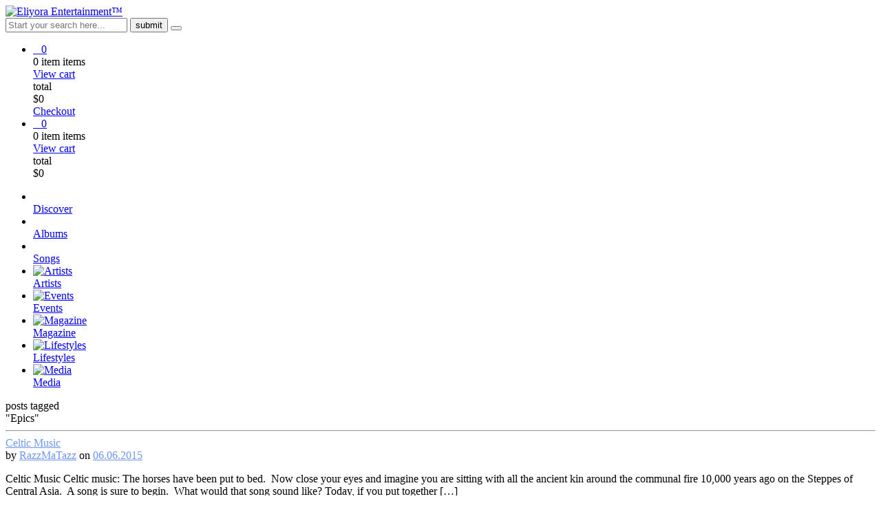

--- FILE ---
content_type: text/html; charset=UTF-8
request_url: https://eliyora.com/tag/epics/
body_size: 12889
content:
<!DOCTYPE html>
<!--[if lt IE 7]>      <html class="no-js lt-ie9 lt-ie8 lt-ie7"> <![endif]-->
<!--[if IE 7]>         <html class="no-js lt-ie9 lt-ie8"> <![endif]-->
<!--[if IE 8]>         <html class="no-js lt-ie9"> <![endif]-->
<!--[if gt IE 8]><!--> 
<html class="no-js" lang="en-US"> <!--<![endif]-->
<head>
    <meta http-equiv="https://eliyora.com/wp-content/themes/Sura/content-Type" content="text/html; charset=UTF-8" />
    <meta name="viewport" content="width=device-width, initial-scale=1.0, minimum-scale=1.0, maximum-scale=1.0">
    <meta name='robots' content='index, follow, max-image-preview:large, max-snippet:-1, max-video-preview:-1' />

	<!-- This site is optimized with the Yoast SEO plugin v26.7 - https://yoast.com/wordpress/plugins/seo/ -->
	<title>Epics Archives - Eliyora Entertainment™</title>
	<meta name="description" content="%" />
	<link rel="canonical" href="https://eliyora.com/tag/epics/" />
	<meta property="og:locale" content="en_US" />
	<meta property="og:type" content="article" />
	<meta property="og:title" content="Epics Archives - Eliyora Entertainment™" />
	<meta property="og:description" content="%" />
	<meta property="og:url" content="https://eliyora.com/tag/epics/" />
	<meta property="og:site_name" content="Eliyora Entertainment™" />
	<meta property="og:image" content="https://eliyora.com/wp-content/uploads/2020/05/Eliyora-logo-color-trans.png" />
	<meta property="og:image:width" content="1500" />
	<meta property="og:image:height" content="460" />
	<meta property="og:image:type" content="image/png" />
	<meta name="twitter:card" content="summary_large_image" />
	<script type="application/ld+json" class="yoast-schema-graph">{"@context":"https://schema.org","@graph":[{"@type":"CollectionPage","@id":"https://eliyora.com/tag/epics/","url":"https://eliyora.com/tag/epics/","name":"Epics Archives - Eliyora Entertainment™","isPartOf":{"@id":"https://eliyora.com/#website"},"description":"%","breadcrumb":{"@id":"https://eliyora.com/tag/epics/#breadcrumb"},"inLanguage":"en-US"},{"@type":"BreadcrumbList","@id":"https://eliyora.com/tag/epics/#breadcrumb","itemListElement":[{"@type":"ListItem","position":1,"name":"Home","item":"https://eliyora.com/"},{"@type":"ListItem","position":2,"name":"Epics"}]},{"@type":"WebSite","@id":"https://eliyora.com/#website","url":"https://eliyora.com/","name":"Eliyora Entertainment™","description":"Timeless Music &amp; Ideas™","publisher":{"@id":"https://eliyora.com/#organization"},"potentialAction":[{"@type":"SearchAction","target":{"@type":"EntryPoint","urlTemplate":"https://eliyora.com/?s={search_term_string}"},"query-input":{"@type":"PropertyValueSpecification","valueRequired":true,"valueName":"search_term_string"}}],"inLanguage":"en-US"},{"@type":"Organization","@id":"https://eliyora.com/#organization","name":"Eliyora Entertainment","url":"https://eliyora.com/","logo":{"@type":"ImageObject","inLanguage":"en-US","@id":"https://eliyora.com/#/schema/logo/image/","url":"https://eliyora.com/wp-content/uploads/2020/05/Eliyora-logo-color-trans.png","contentUrl":"https://eliyora.com/wp-content/uploads/2020/05/Eliyora-logo-color-trans.png","width":1500,"height":460,"caption":"Eliyora Entertainment"},"image":{"@id":"https://eliyora.com/#/schema/logo/image/"}}]}</script>
	<!-- / Yoast SEO plugin. -->


<link rel="alternate" type="application/rss+xml" title="Eliyora Entertainment™ &raquo; Feed" href="https://eliyora.com/feed/" />
<link rel="alternate" type="application/rss+xml" title="Eliyora Entertainment™ &raquo; Comments Feed" href="https://eliyora.com/comments/feed/" />
<link rel="alternate" type="application/rss+xml" title="Eliyora Entertainment™ &raquo; Epics Tag Feed" href="https://eliyora.com/tag/epics/feed/" />
<style id='wp-img-auto-sizes-contain-inline-css' type='text/css'>
img:is([sizes=auto i],[sizes^="auto," i]){contain-intrinsic-size:3000px 1500px}
/*# sourceURL=wp-img-auto-sizes-contain-inline-css */
</style>
<link rel='stylesheet' id='aqpb-view-css-css' href='https://eliyora.com/wp-content/plugins/teothemes-page-builder/assets/stylesheets/aqpb-view.css?ver=1768800266' type='text/css' media='all' />
<style id='wp-emoji-styles-inline-css' type='text/css'>

	img.wp-smiley, img.emoji {
		display: inline !important;
		border: none !important;
		box-shadow: none !important;
		height: 1em !important;
		width: 1em !important;
		margin: 0 0.07em !important;
		vertical-align: -0.1em !important;
		background: none !important;
		padding: 0 !important;
	}
/*# sourceURL=wp-emoji-styles-inline-css */
</style>
<style id='wp-block-library-inline-css' type='text/css'>
:root{--wp-block-synced-color:#7a00df;--wp-block-synced-color--rgb:122,0,223;--wp-bound-block-color:var(--wp-block-synced-color);--wp-editor-canvas-background:#ddd;--wp-admin-theme-color:#007cba;--wp-admin-theme-color--rgb:0,124,186;--wp-admin-theme-color-darker-10:#006ba1;--wp-admin-theme-color-darker-10--rgb:0,107,160.5;--wp-admin-theme-color-darker-20:#005a87;--wp-admin-theme-color-darker-20--rgb:0,90,135;--wp-admin-border-width-focus:2px}@media (min-resolution:192dpi){:root{--wp-admin-border-width-focus:1.5px}}.wp-element-button{cursor:pointer}:root .has-very-light-gray-background-color{background-color:#eee}:root .has-very-dark-gray-background-color{background-color:#313131}:root .has-very-light-gray-color{color:#eee}:root .has-very-dark-gray-color{color:#313131}:root .has-vivid-green-cyan-to-vivid-cyan-blue-gradient-background{background:linear-gradient(135deg,#00d084,#0693e3)}:root .has-purple-crush-gradient-background{background:linear-gradient(135deg,#34e2e4,#4721fb 50%,#ab1dfe)}:root .has-hazy-dawn-gradient-background{background:linear-gradient(135deg,#faaca8,#dad0ec)}:root .has-subdued-olive-gradient-background{background:linear-gradient(135deg,#fafae1,#67a671)}:root .has-atomic-cream-gradient-background{background:linear-gradient(135deg,#fdd79a,#004a59)}:root .has-nightshade-gradient-background{background:linear-gradient(135deg,#330968,#31cdcf)}:root .has-midnight-gradient-background{background:linear-gradient(135deg,#020381,#2874fc)}:root{--wp--preset--font-size--normal:16px;--wp--preset--font-size--huge:42px}.has-regular-font-size{font-size:1em}.has-larger-font-size{font-size:2.625em}.has-normal-font-size{font-size:var(--wp--preset--font-size--normal)}.has-huge-font-size{font-size:var(--wp--preset--font-size--huge)}.has-text-align-center{text-align:center}.has-text-align-left{text-align:left}.has-text-align-right{text-align:right}.has-fit-text{white-space:nowrap!important}#end-resizable-editor-section{display:none}.aligncenter{clear:both}.items-justified-left{justify-content:flex-start}.items-justified-center{justify-content:center}.items-justified-right{justify-content:flex-end}.items-justified-space-between{justify-content:space-between}.screen-reader-text{border:0;clip-path:inset(50%);height:1px;margin:-1px;overflow:hidden;padding:0;position:absolute;width:1px;word-wrap:normal!important}.screen-reader-text:focus{background-color:#ddd;clip-path:none;color:#444;display:block;font-size:1em;height:auto;left:5px;line-height:normal;padding:15px 23px 14px;text-decoration:none;top:5px;width:auto;z-index:100000}html :where(.has-border-color){border-style:solid}html :where([style*=border-top-color]){border-top-style:solid}html :where([style*=border-right-color]){border-right-style:solid}html :where([style*=border-bottom-color]){border-bottom-style:solid}html :where([style*=border-left-color]){border-left-style:solid}html :where([style*=border-width]){border-style:solid}html :where([style*=border-top-width]){border-top-style:solid}html :where([style*=border-right-width]){border-right-style:solid}html :where([style*=border-bottom-width]){border-bottom-style:solid}html :where([style*=border-left-width]){border-left-style:solid}html :where(img[class*=wp-image-]){height:auto;max-width:100%}:where(figure){margin:0 0 1em}html :where(.is-position-sticky){--wp-admin--admin-bar--position-offset:var(--wp-admin--admin-bar--height,0px)}@media screen and (max-width:600px){html :where(.is-position-sticky){--wp-admin--admin-bar--position-offset:0px}}

/*# sourceURL=wp-block-library-inline-css */
</style><style id='wp-block-heading-inline-css' type='text/css'>
h1:where(.wp-block-heading).has-background,h2:where(.wp-block-heading).has-background,h3:where(.wp-block-heading).has-background,h4:where(.wp-block-heading).has-background,h5:where(.wp-block-heading).has-background,h6:where(.wp-block-heading).has-background{padding:1.25em 2.375em}h1.has-text-align-left[style*=writing-mode]:where([style*=vertical-lr]),h1.has-text-align-right[style*=writing-mode]:where([style*=vertical-rl]),h2.has-text-align-left[style*=writing-mode]:where([style*=vertical-lr]),h2.has-text-align-right[style*=writing-mode]:where([style*=vertical-rl]),h3.has-text-align-left[style*=writing-mode]:where([style*=vertical-lr]),h3.has-text-align-right[style*=writing-mode]:where([style*=vertical-rl]),h4.has-text-align-left[style*=writing-mode]:where([style*=vertical-lr]),h4.has-text-align-right[style*=writing-mode]:where([style*=vertical-rl]),h5.has-text-align-left[style*=writing-mode]:where([style*=vertical-lr]),h5.has-text-align-right[style*=writing-mode]:where([style*=vertical-rl]),h6.has-text-align-left[style*=writing-mode]:where([style*=vertical-lr]),h6.has-text-align-right[style*=writing-mode]:where([style*=vertical-rl]){rotate:180deg}
/*# sourceURL=https://eliyora.com/wp-includes/blocks/heading/style.min.css */
</style>
<link rel='stylesheet' id='wc-blocks-style-css' href='https://eliyora.com/wp-content/plugins/woocommerce/assets/client/blocks/wc-blocks.css?ver=wc-10.4.3' type='text/css' media='all' />
<style id='global-styles-inline-css' type='text/css'>
:root{--wp--preset--aspect-ratio--square: 1;--wp--preset--aspect-ratio--4-3: 4/3;--wp--preset--aspect-ratio--3-4: 3/4;--wp--preset--aspect-ratio--3-2: 3/2;--wp--preset--aspect-ratio--2-3: 2/3;--wp--preset--aspect-ratio--16-9: 16/9;--wp--preset--aspect-ratio--9-16: 9/16;--wp--preset--color--black: #000000;--wp--preset--color--cyan-bluish-gray: #abb8c3;--wp--preset--color--white: #ffffff;--wp--preset--color--pale-pink: #f78da7;--wp--preset--color--vivid-red: #cf2e2e;--wp--preset--color--luminous-vivid-orange: #ff6900;--wp--preset--color--luminous-vivid-amber: #fcb900;--wp--preset--color--light-green-cyan: #7bdcb5;--wp--preset--color--vivid-green-cyan: #00d084;--wp--preset--color--pale-cyan-blue: #8ed1fc;--wp--preset--color--vivid-cyan-blue: #0693e3;--wp--preset--color--vivid-purple: #9b51e0;--wp--preset--gradient--vivid-cyan-blue-to-vivid-purple: linear-gradient(135deg,rgb(6,147,227) 0%,rgb(155,81,224) 100%);--wp--preset--gradient--light-green-cyan-to-vivid-green-cyan: linear-gradient(135deg,rgb(122,220,180) 0%,rgb(0,208,130) 100%);--wp--preset--gradient--luminous-vivid-amber-to-luminous-vivid-orange: linear-gradient(135deg,rgb(252,185,0) 0%,rgb(255,105,0) 100%);--wp--preset--gradient--luminous-vivid-orange-to-vivid-red: linear-gradient(135deg,rgb(255,105,0) 0%,rgb(207,46,46) 100%);--wp--preset--gradient--very-light-gray-to-cyan-bluish-gray: linear-gradient(135deg,rgb(238,238,238) 0%,rgb(169,184,195) 100%);--wp--preset--gradient--cool-to-warm-spectrum: linear-gradient(135deg,rgb(74,234,220) 0%,rgb(151,120,209) 20%,rgb(207,42,186) 40%,rgb(238,44,130) 60%,rgb(251,105,98) 80%,rgb(254,248,76) 100%);--wp--preset--gradient--blush-light-purple: linear-gradient(135deg,rgb(255,206,236) 0%,rgb(152,150,240) 100%);--wp--preset--gradient--blush-bordeaux: linear-gradient(135deg,rgb(254,205,165) 0%,rgb(254,45,45) 50%,rgb(107,0,62) 100%);--wp--preset--gradient--luminous-dusk: linear-gradient(135deg,rgb(255,203,112) 0%,rgb(199,81,192) 50%,rgb(65,88,208) 100%);--wp--preset--gradient--pale-ocean: linear-gradient(135deg,rgb(255,245,203) 0%,rgb(182,227,212) 50%,rgb(51,167,181) 100%);--wp--preset--gradient--electric-grass: linear-gradient(135deg,rgb(202,248,128) 0%,rgb(113,206,126) 100%);--wp--preset--gradient--midnight: linear-gradient(135deg,rgb(2,3,129) 0%,rgb(40,116,252) 100%);--wp--preset--font-size--small: 13px;--wp--preset--font-size--medium: 20px;--wp--preset--font-size--large: 36px;--wp--preset--font-size--x-large: 42px;--wp--preset--spacing--20: 0.44rem;--wp--preset--spacing--30: 0.67rem;--wp--preset--spacing--40: 1rem;--wp--preset--spacing--50: 1.5rem;--wp--preset--spacing--60: 2.25rem;--wp--preset--spacing--70: 3.38rem;--wp--preset--spacing--80: 5.06rem;--wp--preset--shadow--natural: 6px 6px 9px rgba(0, 0, 0, 0.2);--wp--preset--shadow--deep: 12px 12px 50px rgba(0, 0, 0, 0.4);--wp--preset--shadow--sharp: 6px 6px 0px rgba(0, 0, 0, 0.2);--wp--preset--shadow--outlined: 6px 6px 0px -3px rgb(255, 255, 255), 6px 6px rgb(0, 0, 0);--wp--preset--shadow--crisp: 6px 6px 0px rgb(0, 0, 0);}:where(.is-layout-flex){gap: 0.5em;}:where(.is-layout-grid){gap: 0.5em;}body .is-layout-flex{display: flex;}.is-layout-flex{flex-wrap: wrap;align-items: center;}.is-layout-flex > :is(*, div){margin: 0;}body .is-layout-grid{display: grid;}.is-layout-grid > :is(*, div){margin: 0;}:where(.wp-block-columns.is-layout-flex){gap: 2em;}:where(.wp-block-columns.is-layout-grid){gap: 2em;}:where(.wp-block-post-template.is-layout-flex){gap: 1.25em;}:where(.wp-block-post-template.is-layout-grid){gap: 1.25em;}.has-black-color{color: var(--wp--preset--color--black) !important;}.has-cyan-bluish-gray-color{color: var(--wp--preset--color--cyan-bluish-gray) !important;}.has-white-color{color: var(--wp--preset--color--white) !important;}.has-pale-pink-color{color: var(--wp--preset--color--pale-pink) !important;}.has-vivid-red-color{color: var(--wp--preset--color--vivid-red) !important;}.has-luminous-vivid-orange-color{color: var(--wp--preset--color--luminous-vivid-orange) !important;}.has-luminous-vivid-amber-color{color: var(--wp--preset--color--luminous-vivid-amber) !important;}.has-light-green-cyan-color{color: var(--wp--preset--color--light-green-cyan) !important;}.has-vivid-green-cyan-color{color: var(--wp--preset--color--vivid-green-cyan) !important;}.has-pale-cyan-blue-color{color: var(--wp--preset--color--pale-cyan-blue) !important;}.has-vivid-cyan-blue-color{color: var(--wp--preset--color--vivid-cyan-blue) !important;}.has-vivid-purple-color{color: var(--wp--preset--color--vivid-purple) !important;}.has-black-background-color{background-color: var(--wp--preset--color--black) !important;}.has-cyan-bluish-gray-background-color{background-color: var(--wp--preset--color--cyan-bluish-gray) !important;}.has-white-background-color{background-color: var(--wp--preset--color--white) !important;}.has-pale-pink-background-color{background-color: var(--wp--preset--color--pale-pink) !important;}.has-vivid-red-background-color{background-color: var(--wp--preset--color--vivid-red) !important;}.has-luminous-vivid-orange-background-color{background-color: var(--wp--preset--color--luminous-vivid-orange) !important;}.has-luminous-vivid-amber-background-color{background-color: var(--wp--preset--color--luminous-vivid-amber) !important;}.has-light-green-cyan-background-color{background-color: var(--wp--preset--color--light-green-cyan) !important;}.has-vivid-green-cyan-background-color{background-color: var(--wp--preset--color--vivid-green-cyan) !important;}.has-pale-cyan-blue-background-color{background-color: var(--wp--preset--color--pale-cyan-blue) !important;}.has-vivid-cyan-blue-background-color{background-color: var(--wp--preset--color--vivid-cyan-blue) !important;}.has-vivid-purple-background-color{background-color: var(--wp--preset--color--vivid-purple) !important;}.has-black-border-color{border-color: var(--wp--preset--color--black) !important;}.has-cyan-bluish-gray-border-color{border-color: var(--wp--preset--color--cyan-bluish-gray) !important;}.has-white-border-color{border-color: var(--wp--preset--color--white) !important;}.has-pale-pink-border-color{border-color: var(--wp--preset--color--pale-pink) !important;}.has-vivid-red-border-color{border-color: var(--wp--preset--color--vivid-red) !important;}.has-luminous-vivid-orange-border-color{border-color: var(--wp--preset--color--luminous-vivid-orange) !important;}.has-luminous-vivid-amber-border-color{border-color: var(--wp--preset--color--luminous-vivid-amber) !important;}.has-light-green-cyan-border-color{border-color: var(--wp--preset--color--light-green-cyan) !important;}.has-vivid-green-cyan-border-color{border-color: var(--wp--preset--color--vivid-green-cyan) !important;}.has-pale-cyan-blue-border-color{border-color: var(--wp--preset--color--pale-cyan-blue) !important;}.has-vivid-cyan-blue-border-color{border-color: var(--wp--preset--color--vivid-cyan-blue) !important;}.has-vivid-purple-border-color{border-color: var(--wp--preset--color--vivid-purple) !important;}.has-vivid-cyan-blue-to-vivid-purple-gradient-background{background: var(--wp--preset--gradient--vivid-cyan-blue-to-vivid-purple) !important;}.has-light-green-cyan-to-vivid-green-cyan-gradient-background{background: var(--wp--preset--gradient--light-green-cyan-to-vivid-green-cyan) !important;}.has-luminous-vivid-amber-to-luminous-vivid-orange-gradient-background{background: var(--wp--preset--gradient--luminous-vivid-amber-to-luminous-vivid-orange) !important;}.has-luminous-vivid-orange-to-vivid-red-gradient-background{background: var(--wp--preset--gradient--luminous-vivid-orange-to-vivid-red) !important;}.has-very-light-gray-to-cyan-bluish-gray-gradient-background{background: var(--wp--preset--gradient--very-light-gray-to-cyan-bluish-gray) !important;}.has-cool-to-warm-spectrum-gradient-background{background: var(--wp--preset--gradient--cool-to-warm-spectrum) !important;}.has-blush-light-purple-gradient-background{background: var(--wp--preset--gradient--blush-light-purple) !important;}.has-blush-bordeaux-gradient-background{background: var(--wp--preset--gradient--blush-bordeaux) !important;}.has-luminous-dusk-gradient-background{background: var(--wp--preset--gradient--luminous-dusk) !important;}.has-pale-ocean-gradient-background{background: var(--wp--preset--gradient--pale-ocean) !important;}.has-electric-grass-gradient-background{background: var(--wp--preset--gradient--electric-grass) !important;}.has-midnight-gradient-background{background: var(--wp--preset--gradient--midnight) !important;}.has-small-font-size{font-size: var(--wp--preset--font-size--small) !important;}.has-medium-font-size{font-size: var(--wp--preset--font-size--medium) !important;}.has-large-font-size{font-size: var(--wp--preset--font-size--large) !important;}.has-x-large-font-size{font-size: var(--wp--preset--font-size--x-large) !important;}
/*# sourceURL=global-styles-inline-css */
</style>

<style id='classic-theme-styles-inline-css' type='text/css'>
/*! This file is auto-generated */
.wp-block-button__link{color:#fff;background-color:#32373c;border-radius:9999px;box-shadow:none;text-decoration:none;padding:calc(.667em + 2px) calc(1.333em + 2px);font-size:1.125em}.wp-block-file__button{background:#32373c;color:#fff;text-decoration:none}
/*# sourceURL=/wp-includes/css/classic-themes.min.css */
</style>
<link rel='stylesheet' id='contact-form-7-css' href='https://eliyora.com/wp-content/plugins/contact-form-7/includes/css/styles.css?ver=6.1.4' type='text/css' media='all' />
<style id='woocommerce-inline-inline-css' type='text/css'>
.woocommerce form .form-row .required { visibility: visible; }
/*# sourceURL=woocommerce-inline-inline-css */
</style>
<link rel='stylesheet' id='wpccp-css' href='https://eliyora.com/wp-content/plugins/wp-content-copy-protection/assets/css/style.min.css?ver=1687887286' type='text/css' media='all' />
<link rel='stylesheet' id='parent-style-css' href='https://eliyora.com/wp-content/themes/Sura/style.css?ver=65d7ca461c64c693fe957d13e3f3f27c' type='text/css' media='all' />
<link rel='stylesheet' id='libraries-css' href='https://eliyora.com/wp-content/themes/Sura/css/libraries.min.css?ver=1.0' type='text/css' media='all' />
<link rel='stylesheet' id='style-css' href='https://eliyora.com/wp-content/themes/sura-child/style.css?ver=1.0' type='text/css' media='all' />
<script type="text/javascript" src="https://eliyora.com/wp-includes/js/jquery/jquery.min.js?ver=3.7.1" id="jquery-core-js"></script>
<script type="text/javascript" src="https://eliyora.com/wp-includes/js/jquery/jquery-migrate.min.js?ver=3.4.1" id="jquery-migrate-js"></script>
<script type="text/javascript" src="https://eliyora.com/wp-content/plugins/woocommerce/assets/js/jquery-blockui/jquery.blockUI.min.js?ver=2.7.0-wc.10.4.3" id="wc-jquery-blockui-js" defer="defer" data-wp-strategy="defer"></script>
<script type="text/javascript" id="wc-add-to-cart-js-extra">
/* <![CDATA[ */
var wc_add_to_cart_params = {"ajax_url":"/wp-admin/admin-ajax.php","wc_ajax_url":"/?wc-ajax=%%endpoint%%","i18n_view_cart":"View cart","cart_url":"https://eliyora.com/cart/","is_cart":"","cart_redirect_after_add":"no"};
//# sourceURL=wc-add-to-cart-js-extra
/* ]]> */
</script>
<script type="text/javascript" src="https://eliyora.com/wp-content/plugins/woocommerce/assets/js/frontend/add-to-cart.min.js?ver=10.4.3" id="wc-add-to-cart-js" defer="defer" data-wp-strategy="defer"></script>
<script type="text/javascript" src="https://eliyora.com/wp-content/plugins/woocommerce/assets/js/js-cookie/js.cookie.min.js?ver=2.1.4-wc.10.4.3" id="wc-js-cookie-js" defer="defer" data-wp-strategy="defer"></script>
<script type="text/javascript" id="woocommerce-js-extra">
/* <![CDATA[ */
var woocommerce_params = {"ajax_url":"/wp-admin/admin-ajax.php","wc_ajax_url":"/?wc-ajax=%%endpoint%%","i18n_password_show":"Show password","i18n_password_hide":"Hide password"};
//# sourceURL=woocommerce-js-extra
/* ]]> */
</script>
<script type="text/javascript" src="https://eliyora.com/wp-content/plugins/woocommerce/assets/js/frontend/woocommerce.min.js?ver=10.4.3" id="woocommerce-js" defer="defer" data-wp-strategy="defer"></script>
<link rel="https://api.w.org/" href="https://eliyora.com/wp-json/" /><link rel="alternate" title="JSON" type="application/json" href="https://eliyora.com/wp-json/wp/v2/tags/321" /><link rel="EditURI" type="application/rsd+xml" title="RSD" href="https://eliyora.com/xmlrpc.php?rsd" />

<!-- Global site tag (gtag.js) - Google Analytics -->
<script async src="https://www.googletagmanager.com/gtag/js?id=UA-42851011-1"></script>
<script>
  window.dataLayer = window.dataLayer || [];
  function gtag(){dataLayer.push(arguments);}
  gtag('js', new Date());

  gtag('config', 'UA-42851011-1');
</script>	<noscript><style>.woocommerce-product-gallery{ opacity: 1 !important; }</style></noscript>
	<style type="text/css">.recentcomments a{display:inline !important;padding:0 !important;margin:0 !important;}</style>		<style type="text/css" id="wp-custom-css">
			.blog-post a {
	color: #6e97f5;
}		</style>
		
<div align="center">
	<noscript>
		<div style="position:fixed; top:0px; left:0px; z-index:3000; height:100%; width:100%; background-color:#FFFFFF">
			<br/><br/>
			<div style="font-family: Tahoma; font-size: 14px; background-color:#FFFFCC; border: 1pt solid Black; padding: 10pt;">
				Sorry, you have Javascript Disabled! To see this page as it is meant to appear, please enable your Javascript!
			</div>
		</div>
	</noscript>
</div>
</head>
<body class="archive tag tag-epics tag-321 wp-theme-Sura wp-child-theme-sura-child with-search-header theme-Sura woocommerce-no-js">
    <div class="container-fluid no-padding">
        <div class="row no-margin">
            <div class="col-xs-12 no-padding">
                <header class="top_header">
    <div class="search-header">
        <a href="https://eliyora.com" class="logo">
                            <img src="https://eliyora.com/wp-content/uploads/2015/05/Eliyora-logo-small.png" alt="Eliyora Entertainment™" />
                    </a>
        <div class="input-group search-group">
            <form action="https://eliyora.com/" method="get">
                <input type="text" name="s" placeholder="Start your search here..." class="form-control">
                <input type="submit" value="submit" class="hidden">
                <span class="input-group-btn">
                    <button type="button" class="btn">
                        <i class="music-search"></i>
                    </button>
                </span>
            </form>
        </div>
        
            <div class="account-icons">
                <ul>
            <li>
                <a href="https://eliyora.com/cart/" class="add-to-cart">
                    <img src="https://eliyora.com/wp-content/themes/Sura/img/cart-icon.png" alt="">
                    <span class="dot">&nbsp;</span>
                    <span class="count">0</span>
                </a>
                <div class="account-hover-box cart-hover-box">
                    <div class="top-count">
                        <div class="all-items">
                            <span class="count2">0 </span>
                            <span class="singular hidden">item</span>
                            <span class="plural ">items</span>
                        </div>
                        <a href="https://eliyora.com/cart/" class="view-cart no-ajaxy">View cart</a>
                    </div>

                    <ul class="items">
                                            </ul>

                    <div class="bottom-totals">
                        <div class="total">
                            <div class="text">total</div>
                            <div class="amount">$<span class="price">0</span></div>
                        </div>
                        <a href="https://eliyora.com/checkout/" class="checkout btn btn-default no-ajaxy">Checkout</a>
                    </div>
                </div>
            </li>
            <li>
                                <a href="#" class="add-to-wishlist">
                    <img src="https://eliyora.com/wp-content/themes/Sura/img/heart-icon.png" alt="">
                    <span class="dot">&nbsp;</span>
                    <span class="count">0</span>
                </a>
                <div class="account-hover-box wishlist-hover-box">
                    <div class="top-count">
                        <div class="all-items">
                            <span class="count2">0 </span>
                            <span class="singular hidden">item</span>
                            <span class="plural ">items</span>
                        </div>
                        <a href="https://eliyora.com/cart/" class="view-cart no-ajaxy">View cart</a>
                    </div>
                    <ul class="items">
                                            </ul>
                    
                    <div class="bottom-totals">
                        <div class="total">
                            <div class="text">total</div>
                            <div class="amount">$<span class="price">0</span></div>
                        </div>
                        
                    </div>
                </div>
            </li>
        </ul>
    </div>
    
    </div>
    
    <div class="simple-sidebar">
        <ul>
                        
                                    <li>
                        <a href="https://eliyora.com/discover-music/">
                            <img src="https://eliyora.com/wp-content/themes/Sura/img/discover-icon.png" alt="">
                            <div class="hover-effect">
                                <div class="text">Discover</div>
                                <div class="dot">
                                    <i class="fa fa-circle"></i>
                                </div>
                            </div>
                        </a>
                    </li>
                
                                    <li>
                        <a href="https://eliyora.com/albums/">
                            <img src="https://eliyora.com/wp-content/themes/Sura/img/albums-icon.png" alt="">
                            <div class="hover-effect">
                                <div class="text">Albums</div>
                                <div class="dot">
                                    <i class="fa fa-circle"></i>
                                </div>
                            </div>
                        </a>
                    </li>
                                
                                    <li>
                        <a href="https://eliyora.com/songs/">
                            <img src="https://eliyora.com/wp-content/themes/Sura/img/songs-icon.png" alt="">
                            <div class="hover-effect">
                                <div class="text">Songs</div>
                                <div class="dot"><i class="fa fa-circle"></i></div>
                            </div>
                        </a>
                    </li>
                
            
                                    <li>
                            <a href="https://eliyora.com/category/artists/">
                                                                    <img src="https://eliyora.com/wp-content/uploads/2015/05/mic-20x27.png" alt="Artists" />
                                                                <div class="hover-effect">
                                    <div class="text">Artists</div>
                                    <div class="dot"><i class="fa fa-circle"></i></div>
                                </div>
                            </a>
                        </li>
                                            <li>
                            <a href="https://eliyora.com/events/">
                                                                    <img src="https://eliyora.com/wp-content/uploads/2015/05/EventsCalendar_Icon.png" alt="Events" />
                                                                <div class="hover-effect">
                                    <div class="text">Events</div>
                                    <div class="dot"><i class="fa fa-circle"></i></div>
                                </div>
                            </a>
                        </li>
                                            <li>
                            <a href="https://eliyora.com/category/magazine/">
                                                                    <img src="https://eliyora.com/wp-content/uploads/2016/10/magazine-icon.png" alt="Magazine" />
                                                                <div class="hover-effect">
                                    <div class="text">Magazine</div>
                                    <div class="dot"><i class="fa fa-circle"></i></div>
                                </div>
                            </a>
                        </li>
                                            <li>
                            <a href="https://eliyora.com/category/lifestyles/">
                                                                    <img src="https://eliyora.com/wp-content/uploads/2015/05/tree27x26.png" alt="Lifestyles" />
                                                                <div class="hover-effect">
                                    <div class="text">Lifestyles</div>
                                    <div class="dot"><i class="fa fa-circle"></i></div>
                                </div>
                            </a>
                        </li>
                                            <li>
                            <a href="https://eliyora.com/category/media/">
                                                                    <img src="https://eliyora.com/wp-content/uploads/2016/08/Media-Icon-Invert-1.png" alt="Media" />
                                                                <div class="hover-effect">
                                    <div class="text">Media</div>
                                    <div class="dot"><i class="fa fa-circle"></i></div>
                                </div>
                            </a>
                        </li>
                            </ul>
    </div>
</header>
                
                
                <div id="ajax-content">
    <div class="col-sm-6 col-sm-offset-3 col-xs-10 col-xs-offset-1">
        <div class="blog-posts">
            <div class="blog-posts-tag">
                <div class="count">posts tagged</div>
                <div class="tag">"Epics"</div>
                <hr>
            </div>

            <article class="blog-post text-center summary post-841 post type-post status-publish format-standard hentry category-celtic category-celtic-music tag-alalas tag-arabs tag-ballads tag-bedouin tag-brittany tag-canntaireachd tag-caoineadh tag-celtic tag-celtic-music tag-cynghanedd tag-desafio tag-east-indians tag-epics tag-gwerziou tag-gypsies tag-habaneras tag-indo-european tag-ireland tag-islam tag-kan-ha-diskan tag-melisma tag-penillion tag-persians tag-plygain tag-puirt-a-beul tag-ragas tag-rivieranas tag-romas tag-scotland tag-sean-nos tag-spain tag-spanish tag-steppes-central-asia tag-wales">
        <a href="https://eliyora.com/celtic-music/" class="title">Celtic Music</a>
    <div class="info">by <a href="https://eliyora.com/author/admin/" title="Posts by RazzMaTazz" rel="author">RazzMaTazz</a> on <a href="https://eliyora.com/celtic-music/">06.06.2015</a></div>
    <div class="content"><p>Celtic Music Celtic music: The horses have been put to bed.  Now close your eyes and imagine you are sitting with all the ancient kin around the communal fire 10,000 years ago on the Steppes of Central Asia.  A song is sure to begin.  What would that song sound like? Today, if you put together [&hellip;]</p>
</div>
    <hr />
</article><div class="teo-pagination">
	</div>        </div>
    </div>
</div>
<div id="audio-player" class="audio-player">
    <div id="jpId"></div>
    <div class="container-fluid">
        <div class="row">
            <div class="col-sm-3 col-xs-6 no-padding">
                <img class="song-image hidden-sm hidden-xs" src="" alt=""/>
                <div class="song">
                    <div class="song-title"></div>
                    <div class="price"></div>
                </div>
            </div>
            <div class="col-sm-9 col-xs-6 no-padding">
                <div class="player-controls">
                    <div class="control hidden-sm hidden-xs">
                        <button type="button" class="audio-play"><i class="music-player-play-outline"></i></button>
                        <button type="button" class="audio-pause"><i class="music-player-pause"></i></button>
                    </div>
                    <div class="control">
                        <button type="button" class="audio-mute"><i class="fa fa-volume-up"></i></button>
                        <button type="button" class="audio-unmute"><i class="fa fa-volume-off"></i></button>
                        <div class="jp-volume-bar">
                            <div class="jp-volume-bar-value"></div>
                        </div>
                    </div>
                    <div class="control visible-sm visible-xs">
                        <button type="button" class="audio-play"><i class="music-player-play-outline"></i></button>
                        <button type="button" class="audio-pause"><i class="music-player-pause"></i></button>
                    </div>
                    <div class="player-progress hidden-sm hidden-xs">
                        <div class="time">
                            <span class="currentTime"></span> / <span class="duration"></span>
                        </div>
                        <div class="jp-progress">
                            <div class="jp-seek-bar">
                                <div class="jp-play-bar"></div>
                            </div>
                        </div>
                        <ul class="socials">
                            <li>
                                <button type="submit" class="single_add_to_cart_button add-to-cart-button button alt footer-button">
                                    <svg version="1.1" xmlns="http://www.w3.org/2000/svg" xmlns:xlink="http://www.w3.org/1999/xlink" x="0px" y="0px" width="20px"
     height="20px" viewBox="0 0 50 50" enable-background="new 0 0 50 50" xml:space="preserve">
        <g class="base">
            <polygon fill="transparent" stroke-width="2" stroke-miterlimit="10" points="35.818,37 14,37 15.091,16 35,16 	">
                <animate attributeType="XML" class="animate-first added-animate-first" attributeName="points" from="35.818,37 14,37 15.091,16 35,16 	" to="34.818,36 15,36 16.091,15 34,15" begin="indefinite" dur="0.1s" fill="freeze" calcMode="spline" keySplines="0.5 0 0.5 0" />
                <animate attributeType="XML" class="animate-second added-animate-second" attributeName="points" from="34.818,36 15,36 16.091,15 34,15" to="35.818,37 14,37 15.091,16 35,16 	" begin="indefinite" dur="0.1s" fill="freeze" calcMode="spline" keySplines="0.5 0 0.5 0" />
            </polygon>
            <rect x="17" y="13" fill="transparent" stroke-width="2" stroke-miterlimit="10" width="16" height="3">
                <animate attributeType="XML" class="animate-first added-animate-first" attributeName="x" from="17" to="18" begin="indefinite" dur="0.1s" fill="freeze" calcMode="spline" keySplines="0.5 0 0.5 0" />
                <animate attributeType="XML" class="animate-second added-animate-second" attributeName="x" from="18" to="17" begin="indefinite" dur="0.1s" fill="freeze" calcMode="spline" keySplines="0.5 0 0.5 0" />

                <animate attributeType="XML" class="animate-first added-animate-first" attributeName="y" from="13" to="11" begin="indefinite" dur="0.1s" fill="freeze" calcMode="spline" keySplines="0.5 0 0.5 0" />
                <animate attributeType="XML" class="animate-second added-animate-second" attributeName="y" from="11" to="13" begin="indefinite" dur="0.1s" fill="freeze" calcMode="spline" keySplines="0.5 0 0.5 0" />

                <animate attributeType="XML" class="animate-first added-animate-first" attributeName="width" from="16" to="14" begin="indefinite" dur="0.1s" fill="freeze" calcMode="spline" keySplines="0.5 0 0.5 0" />
                <animate attributeType="XML" class="animate-second added-animate-second" attributeName="width" from="14" to="16" begin="indefinite" dur="0.1s" fill="freeze" calcMode="spline" keySplines="0.5 0 0.5 0" />

                <animate attributeType="XML" class="animate-first added-animate-first" attributeName="height" from="3" to="4" begin="indefinite" dur="0.1s" fill="freeze" calcMode="spline" keySplines="0.5 0 0.5 0" />
                <animate attributeType="XML" class="animate-second added-animate-second" attributeName="height" from="4" to="3" begin="indefinite" dur="0.1s" fill="freeze" calcMode="spline" keySplines="0.5 0 0.5 0" />
            </rect>
        </g>
        <g class="plus">
                <line class="first" fill="white" stroke-width="2" stroke-miterlimit="10" x1="25" y1="22" x2="25" y2="30">
                    <animate class="animate-second" attributeName="x1" from="25" to="20" begin="indefinite" dur="0.2s" fill="freeze" calcMode="spline" keySplines="0.5 0 0.5 0" />
                    <animate class="animate-second" attributeName="y1" from="22" to="26" begin="indefinite" dur="0.2s" fill="freeze" calcMode="spline" keySplines="0.5 0 0.5 0" />
                    <animate class="animate-second" attributeName="x2" from="25" to="23.828" begin="indefinite" dur="0.2s" fill="freeze" calcMode="spline" keySplines="0.5 0 0.5 0" />
                    <animate class="animate-second" attributeName="y2" from="30" to="29.828" begin="indefinite" dur="0.2s" fill="freeze" calcMode="spline" keySplines="0.5 0 0.5 0" />

                    <animate class="animate-third" attributeName="x1" from="20" to="22.5" begin="indefinite" dur="0.2s" fill="freeze" calcMode="spline" keySplines="0.5 0 0.5 0" />
                    <animate class="animate-third" attributeName="y1" from="26" to="24" begin="indefinite" dur="0.2s" fill="freeze" calcMode="spline" keySplines="0.5 0 0.5 0" />
                    <animate class="animate-third" attributeName="x2" from="23.828" to="28.5" begin="indefinite" dur="0.2s" fill="freeze" calcMode="spline" keySplines="0.5 0 0.5 0" />
                    <animate class="animate-third" attributeName="y2" from="29.828" to="30" begin="indefinite" dur="0.2s" fill="freeze" calcMode="spline" keySplines="0.5 0 0.5 0" />

                    <animate class="added-animate-first" attributeName="x1" from="22.5" to="25" begin="indefinite" dur="0.2s" fill="freeze" calcMode="spline" keySplines="0.5 0 0.5 0" />
                    <animate class="added-animate-first" attributeName="y1" from="24" to="22" begin="indefinite" dur="0.2s" fill="freeze" calcMode="spline" keySplines="0.5 0 0.5 0" />
                    <animate class="added-animate-first" attributeName="x2" from="28.5" to="25" begin="indefinite" dur="0.2s" fill="freeze" calcMode="spline" keySplines="0.5 0 0.5 0" />
                    <animate class="added-animate-first" attributeName="y2" from="30" to="30" begin="indefinite" dur="0.2s" fill="freeze" calcMode="spline" keySplines="0.5 0 0.5 0" />

                </line>
                <line class="second" fill="white" stroke-width="2" stroke-miterlimit="10" x1="21" y1="26" x2="29" y2="26">

                    <animate class="animate-first" attributeName="x2" from="29" to="31" begin="indefinite" dur="0.1s" fill="freeze" calcMode="spline" keySplines="0.5 0 0.5 0" />

                    <animate class="animate-second" attributeName="x1" from="21" to="23.465" begin="indefinite" dur="0.2s" fill="freeze" calcMode="spline" keySplines="0.5 0 0.5 0" />
                    <animate class="animate-second" attributeName="y1" from="26" to="29.535" begin="indefinite" dur="0.2s" fill="freeze" calcMode="spline" keySplines="0.5 0 0.5 0" />
                    <animate class="animate-second" attributeName="x2" from="31" to="31" begin="indefinite" dur="0.2s" fill="freeze" calcMode="spline" keySplines="0.5 0 0.5 0" />
                    <animate class="animate-second" attributeName="y2" from="26" to="23" begin="indefinite" dur="0.2s" fill="freeze" calcMode="spline" keySplines="0.5 0 0.5 0" />

                    <animate class="animate-third" attributeName="x1" from="23.465" to="22.5" begin="indefinite" dur="0.2s" fill="freeze" calcMode="spline" keySplines="0.5 0 0.5 0" />
                    <animate class="animate-third" attributeName="y1" from="29.535" to="30" begin="indefinite" dur="0.2s" fill="freeze" calcMode="spline" keySplines="0.5 0 0.5 0" />
                    <animate class="animate-third" attributeName="x2" from="31" to="28.5" begin="indefinite" dur="0.2s" fill="freeze" calcMode="spline" keySplines="0.5 0 0.5 0" />
                    <animate class="animate-third" attributeName="y2" from="23" to="24" begin="indefinite" dur="0.2s" fill="freeze" calcMode="spline" keySplines="0.5 0 0.5 0" />

                    <animate class="added-animate-first" attributeName="x1" from="22.5" to="21" begin="indefinite" dur="0.2s" fill="freeze" calcMode="spline" keySplines="0.5 0 0.5 0" />
                    <animate class="added-animate-first" attributeName="y1" from="30" to="26" begin="indefinite" dur="0.2s" fill="freeze" calcMode="spline" keySplines="0.5 0 0.5 0" />
                    <animate class="added-animate-first" attributeName="x2" from="28.5" to="29" begin="indefinite" dur="0.2s" fill="freeze" calcMode="spline" keySplines="0.5 0 0.5 0" />
                    <animate class="added-animate-first" attributeName="y2" from="24" to="26" begin="indefinite" dur="0.2s" fill="freeze" calcMode="spline" keySplines="0.5 0 0.5 0" />
                </line>
        </g>
    </svg>
                                </button>
                            </li>
                            <li>
                                <button class="add-to-wishlist-button footer-button">
                                    <svg version="1.1" xmlns="http://www.w3.org/2000/svg" xmlns:xlink="http://www.w3.org/1999/xlink" x="0px" y="0px" width="40px"
	 height="40px" viewBox="0 0 40 40" enable-background="new 0 0 40 40" xml:space="preserve">
		<g id="top">
			<path class="smooth" fill="none" stroke-width="2.5" stroke-linejoin="round" stroke-miterlimit="10" d="M31.639,22.521
				c1.535-1.484,2.396-3.5,2.396-5.66c0-4.337-3.511-7.862-7.825-7.862l0,0c-2.467,0-4.732,1.153-6.191,3.05
				C18.558,10.153,16.294,9,13.827,9C9.513,9,6,12.525,6,16.862c0,2.036,0.774,3.971,2.185,5.445">

				<animate class="animate-first" attributeName="d"
					from="M31.639,22.521
						c1.535-1.484,2.396-3.5,2.396-5.66c0-4.337-3.511-7.862-7.825-7.862l0,0c-2.467,0-4.732,1.153-6.191,3.05
						C18.558,10.153,16.294,9,13.827,9C9.513,9,6,12.525,6,16.862c0,2.036,0.774,3.971,2.185,5.445"
					to="M33.689,18.689c0.68-1.17,1.047-2.51,1.047-3.911c0-4.289-3.475-7.778-7.742-7.778l0,0c-2.441,0-4.684,1.142-6.126,3.018
						C19.424,8.142,17.185,7,14.744,7C10.476,7,7,10.489,7,14.778c0,2.015,0.765,3.929,2.161,5.389l5.155,4.894"
					begin="indefinite"
					dur="0.1s"
					fill="freeze" calcMode="spline" keySplines="0.5 0 0.5 0" />
				<animate class="added-animate-first" attributeName="d"
					from="M33.689,18.689c0.68-1.17,1.047-2.51,1.047-3.911c0-4.289-3.475-7.778-7.742-7.778l0,0c-2.441,0-4.684,1.142-6.126,3.018
						C19.424,8.142,17.185,7,14.744,7C10.476,7,7,10.489,7,14.778c0,2.015,0.765,3.929,2.161,5.389l5.155,4.894"
					to="M31.639,22.521
						c1.535-1.484,2.396-3.5,2.396-5.66c0-4.337-3.511-7.862-7.825-7.862l0,0c-2.467,0-4.732,1.153-6.191,3.05
						C18.558,10.153,16.294,9,13.827,9C9.513,9,6,12.525,6,16.862c0,2.036,0.774,3.971,2.185,5.445"
					begin="indefinite"
					dur="0.1s"
					fill="freeze" calcMode="spline" keySplines="0.5 0 0.5 0" />
			</path>
		</g>
		<g id="base">
			<path class="smooth" fill="none" stroke-width="2.5" stroke-linejoin="round" stroke-miterlimit="10" d="M8.3,22.299L19.221,33l0.796,0.803L20.813,33L31.6,22.6">
				<animate class="animate-first" attributeName="d"
					from="M8.3,22.299L19.221,33l0.796,0.803L20.813,33L31.6,22.6"
					to="M18.116,28.664l1.964,1.863l0.788,0.796l0.788-0.796l8.68-8.229"
					begin="indefinite"
					dur="0.1s"
					fill="freeze" calcMode="spline" keySplines="0.5 0 0.5 0" />
				 <animate class="animate-second smooth" attributeName="d"
					from="M18.116,28.664l1.964,1.863l0.788,0.796l0.788-0.796l8.68-8.229"
					to="M25.264,31.527l-5.344-5.065"
					begin="indefinite"
					dur="0.4s"
					fill="freeze" calcMode="spline" keySplines="0.5 0 0.5 0" />

				<animate class="added-animate-first" attributeName="d"
					from="M25.264,31.527l-5.344-5.065"
					to="M8.3,22.299L19.221,33l0.796,0.803L20.813,33L31.6,22.6"
					begin="indefinite"
					dur="0.1s"
					fill="freeze" calcMode="spline" keySplines="0.5 0 0.5 0" />
			</path>
			<path class="smooth" fill="none" stroke-width="2.5" stroke-linejoin="round" stroke-miterlimit="10" d="M8.3,22.299L19.221,33l0.796,0.803L20.813,33L31.6,22.6">
				<animate class="animate-first" attributeName="d"
					from="
						M8.3,
						22.299L19.221,
						33l0.796,
						0.803L20.813,
						33L31.6,22.6"
					to="M18.116,28.664l1.964,1.863l0.788,0.796l0.788-0.796l8.68-8.229"
					begin="indefinite"
					dur="0.1s"
					fill="freeze" calcMode="spline" keySplines="0.5 0 0.5 0" />
				 <animate class="animate-second" attributeName="d"
					from="M18.116,28.664l1.964,1.863l0.788,0.796l0.788-0.796l8.68-8.229"
					to="M19.919,31.527l5.345-5.065"
					begin="indefinite"
					dur="0.4s"
					fill="freeze" calcMode="spline" keySplines="0.5 0 0.5 0" />
				<animate class="added-animate-first" attributeName="d"
					from="
						M19.919,
						31.527l5.345-5.065"
					to="M8.3,22.299L19.221,33l0.796,0.803L20.813,33L31.6,22.6"
					begin="indefinite"
					dur="0.1s"
					fill="freeze" calcMode="spline" keySplines="0.5 0 0.5 0" />
			</path>
		</g>
	</svg>
                                </button>
                            </li>
                            <li><a class="replay off" href="#"><i class="music-player-replay"></i></a></li>
                        </ul>
                    </div>
                </div>
                <div class="player-progress mobile visible-sm visible-xs">
                    <ul class="socials">
                        <li>
                            <button type="submit" class="single_add_to_cart_button add-to-cart-button button alt footer-button">
                                <svg version="1.1" xmlns="http://www.w3.org/2000/svg" xmlns:xlink="http://www.w3.org/1999/xlink" x="0px" y="0px" width="20px"
     height="20px" viewBox="0 0 50 50" enable-background="new 0 0 50 50" xml:space="preserve">
        <g class="base">
            <polygon fill="transparent" stroke-width="2" stroke-miterlimit="10" points="35.818,37 14,37 15.091,16 35,16 	">
                <animate attributeType="XML" class="animate-first added-animate-first" attributeName="points" from="35.818,37 14,37 15.091,16 35,16 	" to="34.818,36 15,36 16.091,15 34,15" begin="indefinite" dur="0.1s" fill="freeze" calcMode="spline" keySplines="0.5 0 0.5 0" />
                <animate attributeType="XML" class="animate-second added-animate-second" attributeName="points" from="34.818,36 15,36 16.091,15 34,15" to="35.818,37 14,37 15.091,16 35,16 	" begin="indefinite" dur="0.1s" fill="freeze" calcMode="spline" keySplines="0.5 0 0.5 0" />
            </polygon>
            <rect x="17" y="13" fill="transparent" stroke-width="2" stroke-miterlimit="10" width="16" height="3">
                <animate attributeType="XML" class="animate-first added-animate-first" attributeName="x" from="17" to="18" begin="indefinite" dur="0.1s" fill="freeze" calcMode="spline" keySplines="0.5 0 0.5 0" />
                <animate attributeType="XML" class="animate-second added-animate-second" attributeName="x" from="18" to="17" begin="indefinite" dur="0.1s" fill="freeze" calcMode="spline" keySplines="0.5 0 0.5 0" />

                <animate attributeType="XML" class="animate-first added-animate-first" attributeName="y" from="13" to="11" begin="indefinite" dur="0.1s" fill="freeze" calcMode="spline" keySplines="0.5 0 0.5 0" />
                <animate attributeType="XML" class="animate-second added-animate-second" attributeName="y" from="11" to="13" begin="indefinite" dur="0.1s" fill="freeze" calcMode="spline" keySplines="0.5 0 0.5 0" />

                <animate attributeType="XML" class="animate-first added-animate-first" attributeName="width" from="16" to="14" begin="indefinite" dur="0.1s" fill="freeze" calcMode="spline" keySplines="0.5 0 0.5 0" />
                <animate attributeType="XML" class="animate-second added-animate-second" attributeName="width" from="14" to="16" begin="indefinite" dur="0.1s" fill="freeze" calcMode="spline" keySplines="0.5 0 0.5 0" />

                <animate attributeType="XML" class="animate-first added-animate-first" attributeName="height" from="3" to="4" begin="indefinite" dur="0.1s" fill="freeze" calcMode="spline" keySplines="0.5 0 0.5 0" />
                <animate attributeType="XML" class="animate-second added-animate-second" attributeName="height" from="4" to="3" begin="indefinite" dur="0.1s" fill="freeze" calcMode="spline" keySplines="0.5 0 0.5 0" />
            </rect>
        </g>
        <g class="plus">
                <line class="first" fill="white" stroke-width="2" stroke-miterlimit="10" x1="25" y1="22" x2="25" y2="30">
                    <animate class="animate-second" attributeName="x1" from="25" to="20" begin="indefinite" dur="0.2s" fill="freeze" calcMode="spline" keySplines="0.5 0 0.5 0" />
                    <animate class="animate-second" attributeName="y1" from="22" to="26" begin="indefinite" dur="0.2s" fill="freeze" calcMode="spline" keySplines="0.5 0 0.5 0" />
                    <animate class="animate-second" attributeName="x2" from="25" to="23.828" begin="indefinite" dur="0.2s" fill="freeze" calcMode="spline" keySplines="0.5 0 0.5 0" />
                    <animate class="animate-second" attributeName="y2" from="30" to="29.828" begin="indefinite" dur="0.2s" fill="freeze" calcMode="spline" keySplines="0.5 0 0.5 0" />

                    <animate class="animate-third" attributeName="x1" from="20" to="22.5" begin="indefinite" dur="0.2s" fill="freeze" calcMode="spline" keySplines="0.5 0 0.5 0" />
                    <animate class="animate-third" attributeName="y1" from="26" to="24" begin="indefinite" dur="0.2s" fill="freeze" calcMode="spline" keySplines="0.5 0 0.5 0" />
                    <animate class="animate-third" attributeName="x2" from="23.828" to="28.5" begin="indefinite" dur="0.2s" fill="freeze" calcMode="spline" keySplines="0.5 0 0.5 0" />
                    <animate class="animate-third" attributeName="y2" from="29.828" to="30" begin="indefinite" dur="0.2s" fill="freeze" calcMode="spline" keySplines="0.5 0 0.5 0" />

                    <animate class="added-animate-first" attributeName="x1" from="22.5" to="25" begin="indefinite" dur="0.2s" fill="freeze" calcMode="spline" keySplines="0.5 0 0.5 0" />
                    <animate class="added-animate-first" attributeName="y1" from="24" to="22" begin="indefinite" dur="0.2s" fill="freeze" calcMode="spline" keySplines="0.5 0 0.5 0" />
                    <animate class="added-animate-first" attributeName="x2" from="28.5" to="25" begin="indefinite" dur="0.2s" fill="freeze" calcMode="spline" keySplines="0.5 0 0.5 0" />
                    <animate class="added-animate-first" attributeName="y2" from="30" to="30" begin="indefinite" dur="0.2s" fill="freeze" calcMode="spline" keySplines="0.5 0 0.5 0" />

                </line>
                <line class="second" fill="white" stroke-width="2" stroke-miterlimit="10" x1="21" y1="26" x2="29" y2="26">

                    <animate class="animate-first" attributeName="x2" from="29" to="31" begin="indefinite" dur="0.1s" fill="freeze" calcMode="spline" keySplines="0.5 0 0.5 0" />

                    <animate class="animate-second" attributeName="x1" from="21" to="23.465" begin="indefinite" dur="0.2s" fill="freeze" calcMode="spline" keySplines="0.5 0 0.5 0" />
                    <animate class="animate-second" attributeName="y1" from="26" to="29.535" begin="indefinite" dur="0.2s" fill="freeze" calcMode="spline" keySplines="0.5 0 0.5 0" />
                    <animate class="animate-second" attributeName="x2" from="31" to="31" begin="indefinite" dur="0.2s" fill="freeze" calcMode="spline" keySplines="0.5 0 0.5 0" />
                    <animate class="animate-second" attributeName="y2" from="26" to="23" begin="indefinite" dur="0.2s" fill="freeze" calcMode="spline" keySplines="0.5 0 0.5 0" />

                    <animate class="animate-third" attributeName="x1" from="23.465" to="22.5" begin="indefinite" dur="0.2s" fill="freeze" calcMode="spline" keySplines="0.5 0 0.5 0" />
                    <animate class="animate-third" attributeName="y1" from="29.535" to="30" begin="indefinite" dur="0.2s" fill="freeze" calcMode="spline" keySplines="0.5 0 0.5 0" />
                    <animate class="animate-third" attributeName="x2" from="31" to="28.5" begin="indefinite" dur="0.2s" fill="freeze" calcMode="spline" keySplines="0.5 0 0.5 0" />
                    <animate class="animate-third" attributeName="y2" from="23" to="24" begin="indefinite" dur="0.2s" fill="freeze" calcMode="spline" keySplines="0.5 0 0.5 0" />

                    <animate class="added-animate-first" attributeName="x1" from="22.5" to="21" begin="indefinite" dur="0.2s" fill="freeze" calcMode="spline" keySplines="0.5 0 0.5 0" />
                    <animate class="added-animate-first" attributeName="y1" from="30" to="26" begin="indefinite" dur="0.2s" fill="freeze" calcMode="spline" keySplines="0.5 0 0.5 0" />
                    <animate class="added-animate-first" attributeName="x2" from="28.5" to="29" begin="indefinite" dur="0.2s" fill="freeze" calcMode="spline" keySplines="0.5 0 0.5 0" />
                    <animate class="added-animate-first" attributeName="y2" from="24" to="26" begin="indefinite" dur="0.2s" fill="freeze" calcMode="spline" keySplines="0.5 0 0.5 0" />
                </line>
        </g>
    </svg>
                            </button>
                        </li>
                        <li>
                            <button class="add-to-wishlist-button footer-button">
                                <svg version="1.1" xmlns="http://www.w3.org/2000/svg" xmlns:xlink="http://www.w3.org/1999/xlink" x="0px" y="0px" width="40px"
	 height="40px" viewBox="0 0 40 40" enable-background="new 0 0 40 40" xml:space="preserve">
		<g id="top">
			<path class="smooth" fill="none" stroke-width="2.5" stroke-linejoin="round" stroke-miterlimit="10" d="M31.639,22.521
				c1.535-1.484,2.396-3.5,2.396-5.66c0-4.337-3.511-7.862-7.825-7.862l0,0c-2.467,0-4.732,1.153-6.191,3.05
				C18.558,10.153,16.294,9,13.827,9C9.513,9,6,12.525,6,16.862c0,2.036,0.774,3.971,2.185,5.445">

				<animate class="animate-first" attributeName="d"
					from="M31.639,22.521
						c1.535-1.484,2.396-3.5,2.396-5.66c0-4.337-3.511-7.862-7.825-7.862l0,0c-2.467,0-4.732,1.153-6.191,3.05
						C18.558,10.153,16.294,9,13.827,9C9.513,9,6,12.525,6,16.862c0,2.036,0.774,3.971,2.185,5.445"
					to="M33.689,18.689c0.68-1.17,1.047-2.51,1.047-3.911c0-4.289-3.475-7.778-7.742-7.778l0,0c-2.441,0-4.684,1.142-6.126,3.018
						C19.424,8.142,17.185,7,14.744,7C10.476,7,7,10.489,7,14.778c0,2.015,0.765,3.929,2.161,5.389l5.155,4.894"
					begin="indefinite"
					dur="0.1s"
					fill="freeze" calcMode="spline" keySplines="0.5 0 0.5 0" />
				<animate class="added-animate-first" attributeName="d"
					from="M33.689,18.689c0.68-1.17,1.047-2.51,1.047-3.911c0-4.289-3.475-7.778-7.742-7.778l0,0c-2.441,0-4.684,1.142-6.126,3.018
						C19.424,8.142,17.185,7,14.744,7C10.476,7,7,10.489,7,14.778c0,2.015,0.765,3.929,2.161,5.389l5.155,4.894"
					to="M31.639,22.521
						c1.535-1.484,2.396-3.5,2.396-5.66c0-4.337-3.511-7.862-7.825-7.862l0,0c-2.467,0-4.732,1.153-6.191,3.05
						C18.558,10.153,16.294,9,13.827,9C9.513,9,6,12.525,6,16.862c0,2.036,0.774,3.971,2.185,5.445"
					begin="indefinite"
					dur="0.1s"
					fill="freeze" calcMode="spline" keySplines="0.5 0 0.5 0" />
			</path>
		</g>
		<g id="base">
			<path class="smooth" fill="none" stroke-width="2.5" stroke-linejoin="round" stroke-miterlimit="10" d="M8.3,22.299L19.221,33l0.796,0.803L20.813,33L31.6,22.6">
				<animate class="animate-first" attributeName="d"
					from="M8.3,22.299L19.221,33l0.796,0.803L20.813,33L31.6,22.6"
					to="M18.116,28.664l1.964,1.863l0.788,0.796l0.788-0.796l8.68-8.229"
					begin="indefinite"
					dur="0.1s"
					fill="freeze" calcMode="spline" keySplines="0.5 0 0.5 0" />
				 <animate class="animate-second smooth" attributeName="d"
					from="M18.116,28.664l1.964,1.863l0.788,0.796l0.788-0.796l8.68-8.229"
					to="M25.264,31.527l-5.344-5.065"
					begin="indefinite"
					dur="0.4s"
					fill="freeze" calcMode="spline" keySplines="0.5 0 0.5 0" />

				<animate class="added-animate-first" attributeName="d"
					from="M25.264,31.527l-5.344-5.065"
					to="M8.3,22.299L19.221,33l0.796,0.803L20.813,33L31.6,22.6"
					begin="indefinite"
					dur="0.1s"
					fill="freeze" calcMode="spline" keySplines="0.5 0 0.5 0" />
			</path>
			<path class="smooth" fill="none" stroke-width="2.5" stroke-linejoin="round" stroke-miterlimit="10" d="M8.3,22.299L19.221,33l0.796,0.803L20.813,33L31.6,22.6">
				<animate class="animate-first" attributeName="d"
					from="
						M8.3,
						22.299L19.221,
						33l0.796,
						0.803L20.813,
						33L31.6,22.6"
					to="M18.116,28.664l1.964,1.863l0.788,0.796l0.788-0.796l8.68-8.229"
					begin="indefinite"
					dur="0.1s"
					fill="freeze" calcMode="spline" keySplines="0.5 0 0.5 0" />
				 <animate class="animate-second" attributeName="d"
					from="M18.116,28.664l1.964,1.863l0.788,0.796l0.788-0.796l8.68-8.229"
					to="M19.919,31.527l5.345-5.065"
					begin="indefinite"
					dur="0.4s"
					fill="freeze" calcMode="spline" keySplines="0.5 0 0.5 0" />
				<animate class="added-animate-first" attributeName="d"
					from="
						M19.919,
						31.527l5.345-5.065"
					to="M8.3,22.299L19.221,33l0.796,0.803L20.813,33L31.6,22.6"
					begin="indefinite"
					dur="0.1s"
					fill="freeze" calcMode="spline" keySplines="0.5 0 0.5 0" />
			</path>
		</g>
	</svg>
                            </button>
                        </li>
                        <li><a class="replay off hidden-xs" href="#"><i class="music-player-replay"></i></a></li>
                    </ul>
            </div>
        </div>
    </div>
    <div class="jp-progress visible-sm visible-xs">
        <div class="jp-seek-bar">
            <div class="jp-play-bar"></div>
        </div>
    </div>
    <div class="jp-playlist">
        <ul>
            <li></li>
        </ul>
    </div>
</div>
</div>
<footer class="main-footer">
    <div class="row no-margin">
        <div class="col-sm-4 footer-widget footer-border-right">
            <div id="categories-6" class="widget_categories"><h3>Magazine</h3><form action="https://eliyora.com" method="get"><label class="screen-reader-text" for="cat">Magazine</label><select  name='cat' id='cat' class='postform'>
	<option value='-1'>Select Category</option>
	<option class="level-0" value="112">Artists</option>
	<option class="level-0" value="82">Magazine</option>
	<option class="level-1" value="83">&nbsp;&nbsp;&nbsp;Blues</option>
	<option class="level-1" value="92">&nbsp;&nbsp;&nbsp;Brazilian</option>
	<option class="level-2" value="93">&nbsp;&nbsp;&nbsp;&nbsp;&nbsp;&nbsp;Bossa Nova</option>
	<option class="level-2" value="359">&nbsp;&nbsp;&nbsp;&nbsp;&nbsp;&nbsp;Samba</option>
	<option class="level-1" value="269">&nbsp;&nbsp;&nbsp;Celtic</option>
	<option class="level-2" value="362">&nbsp;&nbsp;&nbsp;&nbsp;&nbsp;&nbsp;Celtic Lyrics</option>
	<option class="level-2" value="361">&nbsp;&nbsp;&nbsp;&nbsp;&nbsp;&nbsp;Celtic Music</option>
	<option class="level-2" value="363">&nbsp;&nbsp;&nbsp;&nbsp;&nbsp;&nbsp;Celtic Music History</option>
	<option class="level-2" value="360">&nbsp;&nbsp;&nbsp;&nbsp;&nbsp;&nbsp;Celtic Mythology</option>
	<option class="level-1" value="254">&nbsp;&nbsp;&nbsp;Gospel</option>
	<option class="level-1" value="234">&nbsp;&nbsp;&nbsp;Groove</option>
	<option class="level-1" value="226">&nbsp;&nbsp;&nbsp;Jazz</option>
	<option class="level-1" value="211">&nbsp;&nbsp;&nbsp;R&amp;B</option>
	<option class="level-1" value="210">&nbsp;&nbsp;&nbsp;Rock</option>
	<option class="level-0" value="450">Media</option>
	<option class="level-1" value="443">&nbsp;&nbsp;&nbsp;Radio</option>
	<option class="level-2" value="444">&nbsp;&nbsp;&nbsp;&nbsp;&nbsp;&nbsp;JavaJazz Radio Show</option>
	<option class="level-0" value="157">Music Sponsorship</option>
	<option class="level-0" value="115">News</option>
</select>
</form><script type="text/javascript">
/* <![CDATA[ */

( ( dropdownId ) => {
	const dropdown = document.getElementById( dropdownId );
	function onSelectChange() {
		setTimeout( () => {
			if ( 'escape' === dropdown.dataset.lastkey ) {
				return;
			}
			if ( dropdown.value && parseInt( dropdown.value ) > 0 && dropdown instanceof HTMLSelectElement ) {
				dropdown.parentElement.submit();
			}
		}, 250 );
	}
	function onKeyUp( event ) {
		if ( 'Escape' === event.key ) {
			dropdown.dataset.lastkey = 'escape';
		} else {
			delete dropdown.dataset.lastkey;
		}
	}
	function onClick() {
		delete dropdown.dataset.lastkey;
	}
	dropdown.addEventListener( 'keyup', onKeyUp );
	dropdown.addEventListener( 'click', onClick );
	dropdown.addEventListener( 'change', onSelectChange );
})( "cat" );

//# sourceURL=WP_Widget_Categories%3A%3Awidget
/* ]]> */
</script>
</div>        </div>
        <div class="col-sm-4 footer-widget footer-border-right">
                    </div>
        <div class="col-sm-4 footer-widget ">
            <div id="nav_menu-5" class="widget_nav_menu"><h3>About</h3><div class="menu-about-container"><ul id="menu-about" class="menu"><li id="menu-item-283" class="menu-item menu-item-type-post_type menu-item-object-page menu-item-283"><a href="https://eliyora.com/about-eliyora-entertainment/">About Eliyora Entertainment</a></li>
<li id="menu-item-2515" class="menu-item menu-item-type-post_type menu-item-object-page menu-item-2515"><a href="https://eliyora.com/privacy-policy/">Privacy Policy</a></li>
</ul></div></div>        </div>
    </div>
    <div class="copyright">
		Copyright &copy; Eliyora Entertainment™. 	</div>
</footer>            </div>
        </div>
    </div>
    <script type="speculationrules">
{"prefetch":[{"source":"document","where":{"and":[{"href_matches":"/*"},{"not":{"href_matches":["/wp-*.php","/wp-admin/*","/wp-content/uploads/*","/wp-content/*","/wp-content/plugins/*","/wp-content/themes/sura-child/*","/wp-content/themes/Sura/*","/*\\?(.+)"]}},{"not":{"selector_matches":"a[rel~=\"nofollow\"]"}},{"not":{"selector_matches":".no-prefetch, .no-prefetch a"}}]},"eagerness":"conservative"}]}
</script>
<!-- START: VISA Tracking Code --><script>(function(v,i,s,a,t){v[t]=v[t]||function(){(v[t].v=v[t].v||[]).push(arguments)};if(!v._visaSettings){v._visaSettings={}}v._visaSettings[a]={v:'1.0',s:a,a:'1',t:t};var b=i.getElementsByTagName('body')[0];var p=i.createElement('script');p.defer=1;p.async=1;p.src=s+'?s='+a;b.appendChild(p)})(window,document,'//app-worker.visitor-analytics.io/main.js','6516d814-7a51-11ee-8113-901b0edac50a','va')</script><!-- END: VISA Tracking Code -->		<style>
			:root {
				-webkit-user-select: none;
				-webkit-touch-callout: none;
				-ms-user-select: none;
				-moz-user-select: none;
				user-select: none;
			}
		</style>
		<script type="text/javascript">
			/*<![CDATA[*/
			document.oncontextmenu = function(event) {
				if (event.target.tagName != 'INPUT' && event.target.tagName != 'TEXTAREA') {
					event.preventDefault();
				}
			};
			document.ondragstart = function() {
				if (event.target.tagName != 'INPUT' && event.target.tagName != 'TEXTAREA') {
					event.preventDefault();
				}
			};
			/*]]>*/
		</script>
			<script type='text/javascript'>
		(function () {
			var c = document.body.className;
			c = c.replace(/woocommerce-no-js/, 'woocommerce-js');
			document.body.className = c;
		})();
	</script>
	<script type="text/javascript" src="https://eliyora.com/wp-content/plugins/teothemes-page-builder/assets/javascripts/aqpb-view.js?ver=1768800266" id="aqpb-view-js-js"></script>
<script type="text/javascript" src="https://eliyora.com/wp-includes/js/dist/hooks.min.js?ver=dd5603f07f9220ed27f1" id="wp-hooks-js"></script>
<script type="text/javascript" src="https://eliyora.com/wp-includes/js/dist/i18n.min.js?ver=c26c3dc7bed366793375" id="wp-i18n-js"></script>
<script type="text/javascript" id="wp-i18n-js-after">
/* <![CDATA[ */
wp.i18n.setLocaleData( { 'text direction\u0004ltr': [ 'ltr' ] } );
//# sourceURL=wp-i18n-js-after
/* ]]> */
</script>
<script type="text/javascript" src="https://eliyora.com/wp-content/plugins/contact-form-7/includes/swv/js/index.js?ver=6.1.4" id="swv-js"></script>
<script type="text/javascript" id="contact-form-7-js-before">
/* <![CDATA[ */
var wpcf7 = {
    "api": {
        "root": "https:\/\/eliyora.com\/wp-json\/",
        "namespace": "contact-form-7\/v1"
    }
};
//# sourceURL=contact-form-7-js-before
/* ]]> */
</script>
<script type="text/javascript" src="https://eliyora.com/wp-content/plugins/contact-form-7/includes/js/index.js?ver=6.1.4" id="contact-form-7-js"></script>
<script type="text/javascript" id="wpccp-js-before">
/* <![CDATA[ */
const wpccpMessage = 'Ecto Gammat.',wpccpPaste = '',wpccpUrl = 'https://eliyora.com/wp-content/plugins/wp-content-copy-protection/';
//# sourceURL=wpccp-js-before
/* ]]> */
</script>
<script type="text/javascript" src="https://eliyora.com/wp-content/plugins/wp-content-copy-protection/assets/js/script.min.js?ver=1687887286" id="wpccp-js"></script>
<script type="text/javascript" src="https://eliyora.com/wp-includes/js/jquery/ui/core.min.js?ver=1.13.3" id="jquery-ui-core-js"></script>
<script type="text/javascript" src="https://eliyora.com/wp-includes/js/jquery/ui/mouse.min.js?ver=1.13.3" id="jquery-ui-mouse-js"></script>
<script type="text/javascript" src="https://eliyora.com/wp-includes/js/jquery/ui/slider.min.js?ver=1.13.3" id="jquery-ui-slider-js"></script>
<script type="text/javascript" src="https://eliyora.com/wp-content/themes/Sura/js/libraries.min.js?ver=1.0" id="libraries-js"></script>
<script type="text/javascript" src="https://eliyora.com/wp-content/themes/Sura/js/add-on/jplayer.playlist.min.js?ver=1.0" id="jplayer-playlist-js"></script>
<script type="text/javascript" src="https://eliyora.com/wp-content/themes/Sura/js/jquery.scrollto.js?ver=1.0" id="jquery.scrollto-js"></script>
<script type="text/javascript" src="https://eliyora.com/wp-content/themes/Sura/js/jquery.history.js?ver=1.0" id="jquery.history-js"></script>
<script type="text/javascript" src="https://eliyora.com/wp-content/themes/Sura/js/ajaxify.js?ver=1.0" id="ajaxify-js"></script>
<script type="text/javascript" id="main-js-extra">
/* <![CDATA[ */
var MyAjax = {"ajaxurl":"https://eliyora.com/wp-admin/admin-ajax.php"};
var MyVar = {"path":"https://eliyora.com/wp-content/themes/Sura","count":"0","pluginpath":"https://eliyora.com/wp-content/plugins"};
//# sourceURL=main-js-extra
/* ]]> */
</script>
<script type="text/javascript" src="https://eliyora.com/wp-content/themes/Sura/js/main.js?ver=1.0" id="main-js"></script>
<script type="text/javascript" src="https://eliyora.com/wp-content/themes/Sura/js/init.js?ver=1.0" id="init-misc-js"></script>
<script type="text/javascript" src="https://eliyora.com/wp-content/plugins/woocommerce/assets/js/sourcebuster/sourcebuster.min.js?ver=10.4.3" id="sourcebuster-js-js"></script>
<script type="text/javascript" id="wc-order-attribution-js-extra">
/* <![CDATA[ */
var wc_order_attribution = {"params":{"lifetime":1.0000000000000000818030539140313095458623138256371021270751953125e-5,"session":30,"base64":false,"ajaxurl":"https://eliyora.com/wp-admin/admin-ajax.php","prefix":"wc_order_attribution_","allowTracking":true},"fields":{"source_type":"current.typ","referrer":"current_add.rf","utm_campaign":"current.cmp","utm_source":"current.src","utm_medium":"current.mdm","utm_content":"current.cnt","utm_id":"current.id","utm_term":"current.trm","utm_source_platform":"current.plt","utm_creative_format":"current.fmt","utm_marketing_tactic":"current.tct","session_entry":"current_add.ep","session_start_time":"current_add.fd","session_pages":"session.pgs","session_count":"udata.vst","user_agent":"udata.uag"}};
//# sourceURL=wc-order-attribution-js-extra
/* ]]> */
</script>
<script type="text/javascript" src="https://eliyora.com/wp-content/plugins/woocommerce/assets/js/frontend/order-attribution.min.js?ver=10.4.3" id="wc-order-attribution-js"></script>
<script type="text/javascript" src="https://www.google.com/recaptcha/api.js?render=6Lfto90SAAAAAG94jZlBBDbKAeW5KOu_xhFoNYSi&amp;ver=3.0" id="google-recaptcha-js"></script>
<script type="text/javascript" src="https://eliyora.com/wp-includes/js/dist/vendor/wp-polyfill.min.js?ver=3.15.0" id="wp-polyfill-js"></script>
<script type="text/javascript" id="wpcf7-recaptcha-js-before">
/* <![CDATA[ */
var wpcf7_recaptcha = {
    "sitekey": "6Lfto90SAAAAAG94jZlBBDbKAeW5KOu_xhFoNYSi",
    "actions": {
        "homepage": "homepage",
        "contactform": "contactform"
    }
};
//# sourceURL=wpcf7-recaptcha-js-before
/* ]]> */
</script>
<script type="text/javascript" src="https://eliyora.com/wp-content/plugins/contact-form-7/modules/recaptcha/index.js?ver=6.1.4" id="wpcf7-recaptcha-js"></script>
<script id="wp-emoji-settings" type="application/json">
{"baseUrl":"https://s.w.org/images/core/emoji/17.0.2/72x72/","ext":".png","svgUrl":"https://s.w.org/images/core/emoji/17.0.2/svg/","svgExt":".svg","source":{"concatemoji":"https://eliyora.com/wp-includes/js/wp-emoji-release.min.js?ver=65d7ca461c64c693fe957d13e3f3f27c"}}
</script>
<script type="module">
/* <![CDATA[ */
/*! This file is auto-generated */
const a=JSON.parse(document.getElementById("wp-emoji-settings").textContent),o=(window._wpemojiSettings=a,"wpEmojiSettingsSupports"),s=["flag","emoji"];function i(e){try{var t={supportTests:e,timestamp:(new Date).valueOf()};sessionStorage.setItem(o,JSON.stringify(t))}catch(e){}}function c(e,t,n){e.clearRect(0,0,e.canvas.width,e.canvas.height),e.fillText(t,0,0);t=new Uint32Array(e.getImageData(0,0,e.canvas.width,e.canvas.height).data);e.clearRect(0,0,e.canvas.width,e.canvas.height),e.fillText(n,0,0);const a=new Uint32Array(e.getImageData(0,0,e.canvas.width,e.canvas.height).data);return t.every((e,t)=>e===a[t])}function p(e,t){e.clearRect(0,0,e.canvas.width,e.canvas.height),e.fillText(t,0,0);var n=e.getImageData(16,16,1,1);for(let e=0;e<n.data.length;e++)if(0!==n.data[e])return!1;return!0}function u(e,t,n,a){switch(t){case"flag":return n(e,"\ud83c\udff3\ufe0f\u200d\u26a7\ufe0f","\ud83c\udff3\ufe0f\u200b\u26a7\ufe0f")?!1:!n(e,"\ud83c\udde8\ud83c\uddf6","\ud83c\udde8\u200b\ud83c\uddf6")&&!n(e,"\ud83c\udff4\udb40\udc67\udb40\udc62\udb40\udc65\udb40\udc6e\udb40\udc67\udb40\udc7f","\ud83c\udff4\u200b\udb40\udc67\u200b\udb40\udc62\u200b\udb40\udc65\u200b\udb40\udc6e\u200b\udb40\udc67\u200b\udb40\udc7f");case"emoji":return!a(e,"\ud83e\u1fac8")}return!1}function f(e,t,n,a){let r;const o=(r="undefined"!=typeof WorkerGlobalScope&&self instanceof WorkerGlobalScope?new OffscreenCanvas(300,150):document.createElement("canvas")).getContext("2d",{willReadFrequently:!0}),s=(o.textBaseline="top",o.font="600 32px Arial",{});return e.forEach(e=>{s[e]=t(o,e,n,a)}),s}function r(e){var t=document.createElement("script");t.src=e,t.defer=!0,document.head.appendChild(t)}a.supports={everything:!0,everythingExceptFlag:!0},new Promise(t=>{let n=function(){try{var e=JSON.parse(sessionStorage.getItem(o));if("object"==typeof e&&"number"==typeof e.timestamp&&(new Date).valueOf()<e.timestamp+604800&&"object"==typeof e.supportTests)return e.supportTests}catch(e){}return null}();if(!n){if("undefined"!=typeof Worker&&"undefined"!=typeof OffscreenCanvas&&"undefined"!=typeof URL&&URL.createObjectURL&&"undefined"!=typeof Blob)try{var e="postMessage("+f.toString()+"("+[JSON.stringify(s),u.toString(),c.toString(),p.toString()].join(",")+"));",a=new Blob([e],{type:"text/javascript"});const r=new Worker(URL.createObjectURL(a),{name:"wpTestEmojiSupports"});return void(r.onmessage=e=>{i(n=e.data),r.terminate(),t(n)})}catch(e){}i(n=f(s,u,c,p))}t(n)}).then(e=>{for(const n in e)a.supports[n]=e[n],a.supports.everything=a.supports.everything&&a.supports[n],"flag"!==n&&(a.supports.everythingExceptFlag=a.supports.everythingExceptFlag&&a.supports[n]);var t;a.supports.everythingExceptFlag=a.supports.everythingExceptFlag&&!a.supports.flag,a.supports.everything||((t=a.source||{}).concatemoji?r(t.concatemoji):t.wpemoji&&t.twemoji&&(r(t.twemoji),r(t.wpemoji)))});
//# sourceURL=https://eliyora.com/wp-includes/js/wp-emoji-loader.min.js
/* ]]> */
</script>
    </body>
</html>